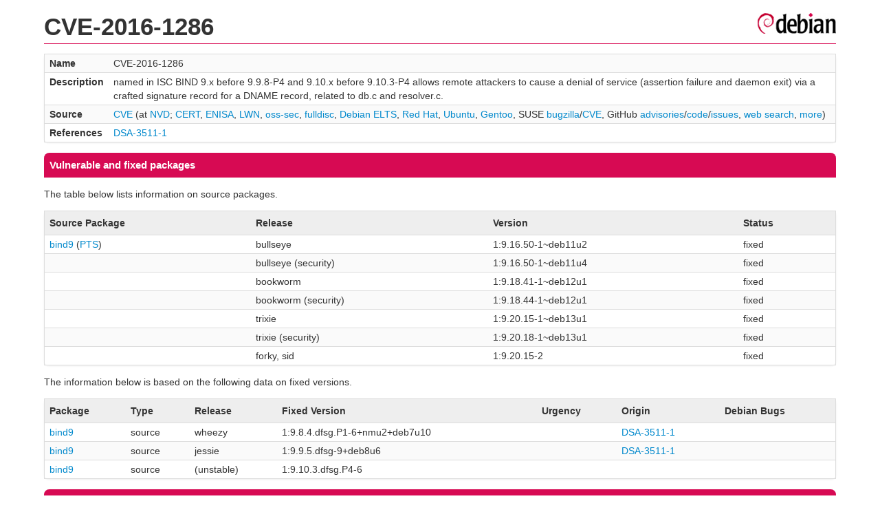

--- FILE ---
content_type: text/html; charset=UTF-8
request_url: https://security-tracker.debian.org/tracker/CVE-2016-1286
body_size: 1250
content:
<!DOCTYPE html>
<html><head><link type="text/css" rel="stylesheet" href="/tracker/style.css"> </link><script type="text/javascript" src="/tracker/script.js"> </script><title>CVE-2016-1286</title></head><body><header><h1>CVE-2016-1286</h1></header><table><tr><td><b>Name</b></td><td>CVE-2016-1286</td></tr><tr><td><b>Description</b></td><td>named in ISC BIND 9.x before 9.9.8-P4 and 9.10.x before 9.10.3-P4 allows remote attackers to cause a denial of service (assertion failure and daemon exit) via a crafted signature record for a DNAME record, related to db.c and resolver.c.</td></tr><tr><td><b>Source</b></td><td><a href="https://www.cve.org/CVERecord?id=CVE-2016-1286">CVE</a> (at <a href="https://nvd.nist.gov/vuln/detail/CVE-2016-1286">NVD</a>; <a href="https://www.kb.cert.org/vuls/byid?searchview=&amp;query=CVE-2016-1286">CERT</a>, <a href="https://euvd.enisa.europa.eu/vulnerability/CVE-2016-1286">ENISA</a>, <a href="https://lwn.net/Search/DoSearch?words=CVE-2016-1286">LWN</a>, <a href="https://marc.info/?l=oss-security&amp;s=CVE-2016-1286">oss-sec</a>, <a href="https://marc.info/?l=full-disclosure&amp;s=CVE-2016-1286">fulldisc</a>, <a href="https://deb.freexian.com/extended-lts/tracker/CVE-2016-1286">Debian ELTS</a>, <a href="https://bugzilla.redhat.com/show_bug.cgi?id=CVE-2016-1286">Red Hat</a>, <a href="https://ubuntu.com/security/CVE-2016-1286">Ubuntu</a>, <a href="https://bugs.gentoo.org/show_bug.cgi?id=CVE-2016-1286">Gentoo</a>, SUSE <a href="https://bugzilla.suse.com/show_bug.cgi?id=CVE-2016-1286">bugzilla</a>/<a href="https://www.suse.com/security/cve/CVE-2016-1286/">CVE</a>, GitHub <a href="https://github.com/advisories?query=CVE-2016-1286">advisories</a>/<a href="https://github.com/search?type=Code&amp;q=%22CVE-2016-1286%22">code</a>/<a href="https://github.com/search?type=Issues&amp;q=%22CVE-2016-1286%22">issues</a>, <a href="https://duckduckgo.com/html?q=%22CVE-2016-1286%22">web search</a>, <a href="https://oss-security.openwall.org/wiki/vendors">more</a>)</td></tr><tr><td><b>References</b></td><td><a href="/tracker/DSA-3511-1">DSA-3511-1</a></td></tr></table><h2>Vulnerable and fixed packages</h2><p>The table below lists information on source packages.</p><table><tr><th>Source Package</th><th>Release</th><th>Version</th><th>Status</th></tr><tr><td><a href="/tracker/source-package/bind9">bind9</a> (<a href="https://tracker.debian.org/pkg/bind9">PTS</a>)</td><td>bullseye</td><td>1:9.16.50-1~deb11u2</td><td>fixed</td></tr><tr><td></td><td>bullseye (security)</td><td>1:9.16.50-1~deb11u4</td><td>fixed</td></tr><tr><td></td><td>bookworm</td><td>1:9.18.41-1~deb12u1</td><td>fixed</td></tr><tr><td></td><td>bookworm (security)</td><td>1:9.18.44-1~deb12u1</td><td>fixed</td></tr><tr><td></td><td>trixie</td><td>1:9.20.15-1~deb13u1</td><td>fixed</td></tr><tr><td></td><td>trixie (security)</td><td>1:9.20.18-1~deb13u1</td><td>fixed</td></tr><tr><td></td><td>forky, sid</td><td>1:9.20.15-2</td><td>fixed</td></tr></table><p>The information below is based on the following data on fixed versions.</p><table><tr><th>Package</th><th>Type</th><th>Release</th><th>Fixed Version</th><th>Urgency</th><th>Origin</th><th>Debian Bugs</th></tr><tr><td><a href="/tracker/source-package/bind9">bind9</a></td><td>source</td><td>wheezy</td><td>1:9.8.4.dfsg.P1-6+nmu2+deb7u10</td><td></td><td><a href="/tracker/DSA-3511-1">DSA-3511-1</a></td><td></td></tr><tr><td><a href="/tracker/source-package/bind9">bind9</a></td><td>source</td><td>jessie</td><td>1:9.9.5.dfsg-9+deb8u6</td><td></td><td><a href="/tracker/DSA-3511-1">DSA-3511-1</a></td><td></td></tr><tr><td><a href="/tracker/source-package/bind9">bind9</a></td><td>source</td><td>(unstable)</td><td>1:9.10.3.dfsg.P4-6</td><td></td><td></td><td></td></tr></table><h2>Notes</h2><pre><a href="https://kb.isc.org/article/AA-01353">https://kb.isc.org/article/AA-01353</a><br/></pre><hr/><form method="get" id="searchform" action="/tracker/">Search for package or bug name: <input type="text" name="query" onkeyup="onSearch(this.value)" onmousemove="onSearch(this.value)"/><input type="submit" value="Go"/> <a href="/tracker/data/report">Reporting problems</a></form><footer><p><a href="/tracker/">Home</a> - <a href="https://www.debian.org/security/">Debian Security</a> - <a href="https://salsa.debian.org/security-tracker-team/security-tracker/blob/master/bin/tracker_service.py">Source</a> <a href="https://salsa.debian.org/security-tracker-team/security-tracker">(Git)</a></p></footer></body></html>